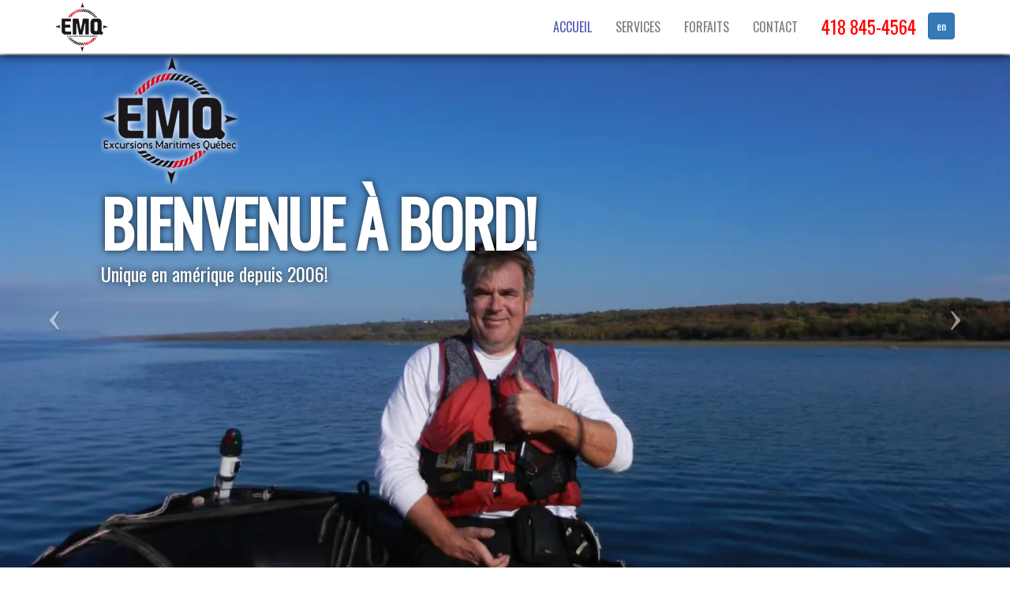

--- FILE ---
content_type: text/html; charset=UTF-8
request_url: https://excursionsmaritimesquebec.com/
body_size: 10035
content:
<!DOCTYPE html>
<!--[if IE 7]>
<html class="ie ie7" lang="fr-FR">
<![endif]-->
<!--[if IE 8]>
<html class="ie ie8" lang="fr-FR">
<![endif]-->
<!--[if IE 9]>
<html class="ie ie9" lang="fr-FR">
<![endif]-->
<!--[if !(IE 9)]><!-->
<html lang="fr-FR">
<!--<![endif]-->
<head>
    <title>Excursions Maritimes Québec - Croisière en bateau à Québec</title>
    <meta charset="UTF-8" />
    <meta http-equiv="X-UA-Compatible" content="IE=edge">
    <meta name="viewport" content="width=device-width, initial-scale=1.0, maximum-scale=1.0, user-scalable=no">
    <!-- The above 3 meta tags *must* come first in the head; any other head content must come *after* these tags -->
    <link rel="shortcut icon" href="https://excursionsmaritimesquebec.com/wp-content/themes/emq/images/favicons/favicon.ico">
    <link rel="icon" sizes="16x16 32x32 64x64" href="https://excursionsmaritimesquebec.com/wp-content/themes/emq/images/favicons/favicon.ico">
    <link rel="icon" type="image/png" sizes="196x196" href="https://excursionsmaritimesquebec.com/wp-content/themes/emq/images/favicons/favicon-192.png">
    <link rel="icon" type="image/png" sizes="160x160" href="https://excursionsmaritimesquebec.com/wp-content/themes/emq/images/favicons/favicon-160.png">
    <link rel="icon" type="image/png" sizes="96x96" href="https://excursionsmaritimesquebec.com/wp-content/themes/emq/images/favicons/favicon-96.png">
    <link rel="icon" type="image/png" sizes="64x64" href="https://excursionsmaritimesquebec.com/wp-content/themes/emq/images/favicons/favicon-64.png">
    <link rel="icon" type="image/png" sizes="32x32" href="https://excursionsmaritimesquebec.com/wp-content/themes/emq/images/favicons/favicon-32.png">
    <link rel="icon" type="image/png" sizes="16x16" href="https://excursionsmaritimesquebec.com/wp-content/themes/emq/images/favicons/favicon-16.png">
    <link rel="apple-touch-icon" href="/images/favicons/favicon-57.png">
    <link rel="apple-touch-icon" sizes="114x114" href="https://excursionsmaritimesquebec.com/wp-content/themes/emq/images/favicons/favicon-114.png">
    <link rel="apple-touch-icon" sizes="72x72" href="https://excursionsmaritimesquebec.com/wp-content/themes/emq/images/favicons/favicon-72.png">
    <link rel="apple-touch-icon" sizes="144x144" href="https://excursionsmaritimesquebec.com/wp-content/themes/emq/images/favicons/favicon-144.png">
    <link rel="apple-touch-icon" sizes="60x60" href="https://excursionsmaritimesquebec.com/wp-content/themes/emq/images/favicons/favicon-60.png">
    <link rel="apple-touch-icon" sizes="120x120" href="https://excursionsmaritimesquebec.com/wp-content/themes/emq/images/favicons/favicon-120.png">
    <link rel="apple-touch-icon" sizes="76x76" href="https://excursionsmaritimesquebec.com/wp-content/themes/emq/images/favicons/favicon-76.png">
    <link rel="apple-touch-icon" sizes="152x152" href="https://excursionsmaritimesquebec.com/wp-content/themes/emq/images/favicons/favicon-152.png">
    <link rel="apple-touch-icon" sizes="180x180" href="https://excursionsmaritimesquebec.com/wp-content/themes/emq/images/favicons/favicon-180.png">
    <meta name="msapplication-TileColor" content="#FFFFFF">
    <meta name="msapplication-TileImage" content="https://excursionsmaritimesquebec.com/wp-content/themes/emq/images/favicons/favicon-144.png">
    <meta name="msapplication-config" content="https://excursionsmaritimesquebec.com/wp-content/themes/emq/images/favicons/browserconfig.xml">

    <meta name='robots' content='index, follow, max-image-preview:large, max-snippet:-1, max-video-preview:-1' />
	<style>img:is([sizes="auto" i], [sizes^="auto," i]) { contain-intrinsic-size: 3000px 1500px }</style>
	
	<!-- This site is optimized with the Yoast SEO plugin v24.6 - https://yoast.com/wordpress/plugins/seo/ -->
	<meta name="description" content="Excursions Maritimes Québec vous offre un service personnalisé d&#039;excursion et de tour guidé en bateau Zodiac sur le Saint-Laurent à Québec." />
	<link rel="canonical" href="https://excursionsmaritimesquebec.com/" />
	<meta property="og:locale" content="fr_FR" />
	<meta property="og:locale:alternate" content="en_US" />
	<meta property="og:type" content="website" />
	<meta property="og:title" content="Excursions Maritimes Québec - Croisière en bateau à Québec" />
	<meta property="og:description" content="Excursions Maritimes Québec vous offre un service personnalisé d&#039;excursion et de tour guidé en bateau Zodiac sur le Saint-Laurent à Québec." />
	<meta property="og:url" content="https://excursionsmaritimesquebec.com/" />
	<meta property="og:site_name" content="Excursions Maritimes Québec" />
	<meta property="article:publisher" content="https://www.facebook.com/excursions.maritimesquebec" />
	<meta property="article:modified_time" content="2025-03-04T20:19:52+00:00" />
	<meta property="og:image" content="https://i0.wp.com/excursionsmaritimesquebec.com/wp-content/uploads/2014/03/Excursions_zodiac1.jpg?fit=1682%2C1001&ssl=1" />
	<meta property="og:image:width" content="1682" />
	<meta property="og:image:height" content="1001" />
	<meta property="og:image:type" content="image/jpeg" />
	<script type="application/ld+json" class="yoast-schema-graph">{"@context":"https://schema.org","@graph":[{"@type":"WebPage","@id":"https://excursionsmaritimesquebec.com/","url":"https://excursionsmaritimesquebec.com/","name":"Excursions Maritimes Québec - Croisière en bateau à Québec","isPartOf":{"@id":"https://excursionsmaritimesquebec.com/#website"},"about":{"@id":"https://excursionsmaritimesquebec.com/#organization"},"datePublished":"2014-02-03T16:12:06+00:00","dateModified":"2025-03-04T20:19:52+00:00","description":"Excursions Maritimes Québec vous offre un service personnalisé d'excursion et de tour guidé en bateau Zodiac sur le Saint-Laurent à Québec.","breadcrumb":{"@id":"https://excursionsmaritimesquebec.com/#breadcrumb"},"inLanguage":"fr-FR","potentialAction":[{"@type":"ReadAction","target":["https://excursionsmaritimesquebec.com/"]}]},{"@type":"BreadcrumbList","@id":"https://excursionsmaritimesquebec.com/#breadcrumb","itemListElement":[{"@type":"ListItem","position":1,"name":"Accueil"}]},{"@type":"WebSite","@id":"https://excursionsmaritimesquebec.com/#website","url":"https://excursionsmaritimesquebec.com/","name":"Excursions Maritimes Québec","description":"Excursions et tours en bateau à Québec","publisher":{"@id":"https://excursionsmaritimesquebec.com/#organization"},"alternateName":"EMQ","potentialAction":[{"@type":"SearchAction","target":{"@type":"EntryPoint","urlTemplate":"https://excursionsmaritimesquebec.com/?s={search_term_string}"},"query-input":{"@type":"PropertyValueSpecification","valueRequired":true,"valueName":"search_term_string"}}],"inLanguage":"fr-FR"},{"@type":"Organization","@id":"https://excursionsmaritimesquebec.com/#organization","name":"Excursions Maritimes Québec","alternateName":"Excursions Maritimes Québec","url":"https://excursionsmaritimesquebec.com/","logo":{"@type":"ImageObject","inLanguage":"fr-FR","@id":"https://excursionsmaritimesquebec.com/#/schema/logo/image/","url":"https://i0.wp.com/excursionsmaritimesquebec.com/wp-content/uploads/2023/01/logo_final_emq.jpg?fit=612%2C612&ssl=1","contentUrl":"https://i0.wp.com/excursionsmaritimesquebec.com/wp-content/uploads/2023/01/logo_final_emq.jpg?fit=612%2C612&ssl=1","width":612,"height":612,"caption":"Excursions Maritimes Québec"},"image":{"@id":"https://excursionsmaritimesquebec.com/#/schema/logo/image/"},"sameAs":["https://www.facebook.com/excursions.maritimesquebec","https://x.com/excursionsmarit","https://www.youtube.com/channel/UCwZZg_dchUlVFZJ9VJ7mrZg","https://www.flickr.com/photos/63787380@N05","https://www.pinterest.com/excursionsmarit/excursions-maritimes-qubec/","https://www.tripadvisor.fr/Attraction_Review-g155033-d2617787-Reviews-Excursions_Maritimes_Quebec-Quebec_City_Quebec.html"]}]}</script>
	<meta name="msvalidate.01" content="2B3F2D8D17D2D2191FD3A0F57800DE39" />
	<meta name="google-site-verification" content="ZuYRMSkOybajUuG2BfMTN5HMGvRlZTQ7hrNrXqGTVSI" />
	<!-- / Yoast SEO plugin. -->


<link rel="alternate" href="https://excursionsmaritimesquebec.com/" hreflang="fr" />
<link rel="alternate" href="https://excursionsmaritimesquebec.com/en/" hreflang="en" />
<link rel='dns-prefetch' href='//fonts.googleapis.com' />
<link rel='preconnect' href='//i0.wp.com' />
<link rel='preconnect' href='//c0.wp.com' />
<link rel='stylesheet' id='wp-block-library-css' href='https://excursionsmaritimesquebec.com/wp-includes/css/dist/block-library/style.min.css?ver=6.7.3' type='text/css' media='all' />
<link rel='stylesheet' id='mediaelement-css' href='https://excursionsmaritimesquebec.com/wp-includes/js/mediaelement/mediaelementplayer-legacy.min.css?ver=4.2.17' type='text/css' media='all' />
<link rel='stylesheet' id='wp-mediaelement-css' href='https://excursionsmaritimesquebec.com/wp-includes/js/mediaelement/wp-mediaelement.min.css?ver=6.7.3' type='text/css' media='all' />
<style id='jetpack-sharing-buttons-style-inline-css' type='text/css'>
.jetpack-sharing-buttons__services-list{display:flex;flex-direction:row;flex-wrap:wrap;gap:0;list-style-type:none;margin:5px;padding:0}.jetpack-sharing-buttons__services-list.has-small-icon-size{font-size:12px}.jetpack-sharing-buttons__services-list.has-normal-icon-size{font-size:16px}.jetpack-sharing-buttons__services-list.has-large-icon-size{font-size:24px}.jetpack-sharing-buttons__services-list.has-huge-icon-size{font-size:36px}@media print{.jetpack-sharing-buttons__services-list{display:none!important}}.editor-styles-wrapper .wp-block-jetpack-sharing-buttons{gap:0;padding-inline-start:0}ul.jetpack-sharing-buttons__services-list.has-background{padding:1.25em 2.375em}
</style>
<style id='classic-theme-styles-inline-css' type='text/css'>
/*! This file is auto-generated */
.wp-block-button__link{color:#fff;background-color:#32373c;border-radius:9999px;box-shadow:none;text-decoration:none;padding:calc(.667em + 2px) calc(1.333em + 2px);font-size:1.125em}.wp-block-file__button{background:#32373c;color:#fff;text-decoration:none}
</style>
<style id='global-styles-inline-css' type='text/css'>
:root{--wp--preset--aspect-ratio--square: 1;--wp--preset--aspect-ratio--4-3: 4/3;--wp--preset--aspect-ratio--3-4: 3/4;--wp--preset--aspect-ratio--3-2: 3/2;--wp--preset--aspect-ratio--2-3: 2/3;--wp--preset--aspect-ratio--16-9: 16/9;--wp--preset--aspect-ratio--9-16: 9/16;--wp--preset--color--black: #000000;--wp--preset--color--cyan-bluish-gray: #abb8c3;--wp--preset--color--white: #ffffff;--wp--preset--color--pale-pink: #f78da7;--wp--preset--color--vivid-red: #cf2e2e;--wp--preset--color--luminous-vivid-orange: #ff6900;--wp--preset--color--luminous-vivid-amber: #fcb900;--wp--preset--color--light-green-cyan: #7bdcb5;--wp--preset--color--vivid-green-cyan: #00d084;--wp--preset--color--pale-cyan-blue: #8ed1fc;--wp--preset--color--vivid-cyan-blue: #0693e3;--wp--preset--color--vivid-purple: #9b51e0;--wp--preset--gradient--vivid-cyan-blue-to-vivid-purple: linear-gradient(135deg,rgba(6,147,227,1) 0%,rgb(155,81,224) 100%);--wp--preset--gradient--light-green-cyan-to-vivid-green-cyan: linear-gradient(135deg,rgb(122,220,180) 0%,rgb(0,208,130) 100%);--wp--preset--gradient--luminous-vivid-amber-to-luminous-vivid-orange: linear-gradient(135deg,rgba(252,185,0,1) 0%,rgba(255,105,0,1) 100%);--wp--preset--gradient--luminous-vivid-orange-to-vivid-red: linear-gradient(135deg,rgba(255,105,0,1) 0%,rgb(207,46,46) 100%);--wp--preset--gradient--very-light-gray-to-cyan-bluish-gray: linear-gradient(135deg,rgb(238,238,238) 0%,rgb(169,184,195) 100%);--wp--preset--gradient--cool-to-warm-spectrum: linear-gradient(135deg,rgb(74,234,220) 0%,rgb(151,120,209) 20%,rgb(207,42,186) 40%,rgb(238,44,130) 60%,rgb(251,105,98) 80%,rgb(254,248,76) 100%);--wp--preset--gradient--blush-light-purple: linear-gradient(135deg,rgb(255,206,236) 0%,rgb(152,150,240) 100%);--wp--preset--gradient--blush-bordeaux: linear-gradient(135deg,rgb(254,205,165) 0%,rgb(254,45,45) 50%,rgb(107,0,62) 100%);--wp--preset--gradient--luminous-dusk: linear-gradient(135deg,rgb(255,203,112) 0%,rgb(199,81,192) 50%,rgb(65,88,208) 100%);--wp--preset--gradient--pale-ocean: linear-gradient(135deg,rgb(255,245,203) 0%,rgb(182,227,212) 50%,rgb(51,167,181) 100%);--wp--preset--gradient--electric-grass: linear-gradient(135deg,rgb(202,248,128) 0%,rgb(113,206,126) 100%);--wp--preset--gradient--midnight: linear-gradient(135deg,rgb(2,3,129) 0%,rgb(40,116,252) 100%);--wp--preset--font-size--small: 13px;--wp--preset--font-size--medium: 20px;--wp--preset--font-size--large: 36px;--wp--preset--font-size--x-large: 42px;--wp--preset--spacing--20: 0.44rem;--wp--preset--spacing--30: 0.67rem;--wp--preset--spacing--40: 1rem;--wp--preset--spacing--50: 1.5rem;--wp--preset--spacing--60: 2.25rem;--wp--preset--spacing--70: 3.38rem;--wp--preset--spacing--80: 5.06rem;--wp--preset--shadow--natural: 6px 6px 9px rgba(0, 0, 0, 0.2);--wp--preset--shadow--deep: 12px 12px 50px rgba(0, 0, 0, 0.4);--wp--preset--shadow--sharp: 6px 6px 0px rgba(0, 0, 0, 0.2);--wp--preset--shadow--outlined: 6px 6px 0px -3px rgba(255, 255, 255, 1), 6px 6px rgba(0, 0, 0, 1);--wp--preset--shadow--crisp: 6px 6px 0px rgba(0, 0, 0, 1);}:where(.is-layout-flex){gap: 0.5em;}:where(.is-layout-grid){gap: 0.5em;}body .is-layout-flex{display: flex;}.is-layout-flex{flex-wrap: wrap;align-items: center;}.is-layout-flex > :is(*, div){margin: 0;}body .is-layout-grid{display: grid;}.is-layout-grid > :is(*, div){margin: 0;}:where(.wp-block-columns.is-layout-flex){gap: 2em;}:where(.wp-block-columns.is-layout-grid){gap: 2em;}:where(.wp-block-post-template.is-layout-flex){gap: 1.25em;}:where(.wp-block-post-template.is-layout-grid){gap: 1.25em;}.has-black-color{color: var(--wp--preset--color--black) !important;}.has-cyan-bluish-gray-color{color: var(--wp--preset--color--cyan-bluish-gray) !important;}.has-white-color{color: var(--wp--preset--color--white) !important;}.has-pale-pink-color{color: var(--wp--preset--color--pale-pink) !important;}.has-vivid-red-color{color: var(--wp--preset--color--vivid-red) !important;}.has-luminous-vivid-orange-color{color: var(--wp--preset--color--luminous-vivid-orange) !important;}.has-luminous-vivid-amber-color{color: var(--wp--preset--color--luminous-vivid-amber) !important;}.has-light-green-cyan-color{color: var(--wp--preset--color--light-green-cyan) !important;}.has-vivid-green-cyan-color{color: var(--wp--preset--color--vivid-green-cyan) !important;}.has-pale-cyan-blue-color{color: var(--wp--preset--color--pale-cyan-blue) !important;}.has-vivid-cyan-blue-color{color: var(--wp--preset--color--vivid-cyan-blue) !important;}.has-vivid-purple-color{color: var(--wp--preset--color--vivid-purple) !important;}.has-black-background-color{background-color: var(--wp--preset--color--black) !important;}.has-cyan-bluish-gray-background-color{background-color: var(--wp--preset--color--cyan-bluish-gray) !important;}.has-white-background-color{background-color: var(--wp--preset--color--white) !important;}.has-pale-pink-background-color{background-color: var(--wp--preset--color--pale-pink) !important;}.has-vivid-red-background-color{background-color: var(--wp--preset--color--vivid-red) !important;}.has-luminous-vivid-orange-background-color{background-color: var(--wp--preset--color--luminous-vivid-orange) !important;}.has-luminous-vivid-amber-background-color{background-color: var(--wp--preset--color--luminous-vivid-amber) !important;}.has-light-green-cyan-background-color{background-color: var(--wp--preset--color--light-green-cyan) !important;}.has-vivid-green-cyan-background-color{background-color: var(--wp--preset--color--vivid-green-cyan) !important;}.has-pale-cyan-blue-background-color{background-color: var(--wp--preset--color--pale-cyan-blue) !important;}.has-vivid-cyan-blue-background-color{background-color: var(--wp--preset--color--vivid-cyan-blue) !important;}.has-vivid-purple-background-color{background-color: var(--wp--preset--color--vivid-purple) !important;}.has-black-border-color{border-color: var(--wp--preset--color--black) !important;}.has-cyan-bluish-gray-border-color{border-color: var(--wp--preset--color--cyan-bluish-gray) !important;}.has-white-border-color{border-color: var(--wp--preset--color--white) !important;}.has-pale-pink-border-color{border-color: var(--wp--preset--color--pale-pink) !important;}.has-vivid-red-border-color{border-color: var(--wp--preset--color--vivid-red) !important;}.has-luminous-vivid-orange-border-color{border-color: var(--wp--preset--color--luminous-vivid-orange) !important;}.has-luminous-vivid-amber-border-color{border-color: var(--wp--preset--color--luminous-vivid-amber) !important;}.has-light-green-cyan-border-color{border-color: var(--wp--preset--color--light-green-cyan) !important;}.has-vivid-green-cyan-border-color{border-color: var(--wp--preset--color--vivid-green-cyan) !important;}.has-pale-cyan-blue-border-color{border-color: var(--wp--preset--color--pale-cyan-blue) !important;}.has-vivid-cyan-blue-border-color{border-color: var(--wp--preset--color--vivid-cyan-blue) !important;}.has-vivid-purple-border-color{border-color: var(--wp--preset--color--vivid-purple) !important;}.has-vivid-cyan-blue-to-vivid-purple-gradient-background{background: var(--wp--preset--gradient--vivid-cyan-blue-to-vivid-purple) !important;}.has-light-green-cyan-to-vivid-green-cyan-gradient-background{background: var(--wp--preset--gradient--light-green-cyan-to-vivid-green-cyan) !important;}.has-luminous-vivid-amber-to-luminous-vivid-orange-gradient-background{background: var(--wp--preset--gradient--luminous-vivid-amber-to-luminous-vivid-orange) !important;}.has-luminous-vivid-orange-to-vivid-red-gradient-background{background: var(--wp--preset--gradient--luminous-vivid-orange-to-vivid-red) !important;}.has-very-light-gray-to-cyan-bluish-gray-gradient-background{background: var(--wp--preset--gradient--very-light-gray-to-cyan-bluish-gray) !important;}.has-cool-to-warm-spectrum-gradient-background{background: var(--wp--preset--gradient--cool-to-warm-spectrum) !important;}.has-blush-light-purple-gradient-background{background: var(--wp--preset--gradient--blush-light-purple) !important;}.has-blush-bordeaux-gradient-background{background: var(--wp--preset--gradient--blush-bordeaux) !important;}.has-luminous-dusk-gradient-background{background: var(--wp--preset--gradient--luminous-dusk) !important;}.has-pale-ocean-gradient-background{background: var(--wp--preset--gradient--pale-ocean) !important;}.has-electric-grass-gradient-background{background: var(--wp--preset--gradient--electric-grass) !important;}.has-midnight-gradient-background{background: var(--wp--preset--gradient--midnight) !important;}.has-small-font-size{font-size: var(--wp--preset--font-size--small) !important;}.has-medium-font-size{font-size: var(--wp--preset--font-size--medium) !important;}.has-large-font-size{font-size: var(--wp--preset--font-size--large) !important;}.has-x-large-font-size{font-size: var(--wp--preset--font-size--x-large) !important;}
:where(.wp-block-post-template.is-layout-flex){gap: 1.25em;}:where(.wp-block-post-template.is-layout-grid){gap: 1.25em;}
:where(.wp-block-columns.is-layout-flex){gap: 2em;}:where(.wp-block-columns.is-layout-grid){gap: 2em;}
:root :where(.wp-block-pullquote){font-size: 1.5em;line-height: 1.6;}
</style>
<link rel='stylesheet' id='emq-oswald-css' href='//fonts.googleapis.com/css?family=Oswald' type='text/css' media='all' />
<link rel='stylesheet' id='emq-open-sans-css' href='//fonts.googleapis.com/css?family=Open+Sans%3A400italic%2C700italic%2C400%2C700' type='text/css' media='all' />
<link rel='stylesheet' id='bootstrap-css' href='https://excursionsmaritimesquebec.com/wp-content/themes/emq/css/bootstrap.min.css' type='text/css' media='all' />
<link rel='stylesheet' id='emq-style-css' href='https://excursionsmaritimesquebec.com/wp-content/themes/emq/style.css' type='text/css' media='all' />


<link rel="https://api.w.org/" href="https://excursionsmaritimesquebec.com/wp-json/" /><link rel="alternate" title="JSON" type="application/json" href="https://excursionsmaritimesquebec.com/wp-json/wp/v2/pages/8" /><link rel="EditURI" type="application/rsd+xml" title="RSD" href="https://excursionsmaritimesquebec.com/xmlrpc.php?rsd" />
<meta name="generator" content="WordPress 6.7.3" />
<link rel='shortlink' href='https://excursionsmaritimesquebec.com/' />
<link rel="alternate" title="oEmbed (JSON)" type="application/json+oembed" href="https://excursionsmaritimesquebec.com/wp-json/oembed/1.0/embed?url=https%3A%2F%2Fexcursionsmaritimesquebec.com%2F" />
<link rel="alternate" title="oEmbed (XML)" type="text/xml+oembed" href="https://excursionsmaritimesquebec.com/wp-json/oembed/1.0/embed?url=https%3A%2F%2Fexcursionsmaritimesquebec.com%2F&#038;format=xml" />
    
    <!-- Global site tag (gtag.js) - Google Analytics -->
    
    

</head>

<body class="home page-template page-template-page-templates page-template-accueil page-template-page-templatesaccueil-php page page-id-8 wp-custom-logo">
<!-- Fixed navbar -->
<nav class="navbar navbar-default navbar-fixed-top">
    <div class="container">
        <div class="navbar-header">
            <div class="navbar-right-controls">
                                <span class="sr-only">Toggle language</span>
                <a href="https://excursionsmaritimesquebec.com/en/" class="visible-xs-inline-block btn btn-primary navbar-btn lang-item lang-item-22 lang-item-en lang-item-first" title="English">en</a>
                <button type="button" class="navbar-toggle collapsed" data-toggle="collapse" data-target="#navbar" aria-expanded="false" aria-controls="navbar">
                    <span class="sr-only">Toggle navigation</span>
                    <span class="icon-bar"></span>
                    <span class="icon-bar"></span>
                    <span class="icon-bar"></span>
                </button>
            </div>
            <a class="navbar-brand" href="https://excursionsmaritimesquebec.com">
                <img class="brand" src="https://excursionsmaritimesquebec.com/wp-content/themes/emq/images/logo_top_medium.png" alt="">
            </a>
             <p class="tel visible-xs-inline-block navbar-text navbar-right">418 845-4564</p>
        </div>
        <div id="navbar" class="navbar-collapse collapse">
            <a href="https://excursionsmaritimesquebec.com/en/" class="hidden-xs btn btn-primary navbar-btn navbar-right lang-item lang-item-22 lang-item-en lang-item-first" title="English">en</a>
            <p class="tel hidden-xs navbar-text navbar-right">418 845-4564</p>
            <ul id="menu-menu-emq-header" class="nav navbar-nav navbar-right"><li id="menu-item-1593" class="menu-item menu-item-type-post_type menu-item-object-page menu-item-home current-menu-item page_item page-item-8 current_page_item menu-item-1593 active"><a title="Accueil" href="https://excursionsmaritimesquebec.com/">Accueil</a></li>
<li id="menu-item-1280" class="menu-item menu-item-type-post_type menu-item-object-page menu-item-1280"><a title="Services" href="https://excursionsmaritimesquebec.com/nos-services/">Services</a></li>
<li id="menu-item-68" class="menu-item menu-item-type-post_type menu-item-object-page menu-item-68"><a title="Forfaits" href="https://excursionsmaritimesquebec.com/forfaits/">Forfaits</a></li>
<li id="menu-item-69" class="menu-item menu-item-type-post_type menu-item-object-page menu-item-69"><a title="Contact" href="https://excursionsmaritimesquebec.com/contact/">Contact</a></li>
</ul>        </div><!--/.nav-collapse -->
    </div>
    <!--[if lte IE 8]>
    <div class="ie8-navbar-bordure">
        <img src="https://excursionsmaritimesquebec.com/wp-content/themes/emq/images/fallback/gradient-navbar-bordure.png" alt="bordure" />
    </div>
    <![endif]-->
</nav>
    <!-- SITE HEADER -->
    <!-- POUR LA PAGE D'ACCUEIL C'EST LE CAROUSEL -->
    <header id="carousel_emq" class="carousel slide" data-ride="carousel" data-interval="5000">
        <!-- Indicators -->
        <ol class="carousel-indicators">
                <li data-target="#carousel_emq" data-slide-to="0" class="active"></li>
                <li data-target="#carousel_emq" data-slide-to="1"></li>
                <li data-target="#carousel_emq" data-slide-to="2"></li>
                <li data-target="#carousel_emq" data-slide-to="3"></li>
            </ol>
        <!-- Wrapper for slides -->
        <div class="carousel-inner" role="listbox">
                <div class="item active">
                <div class="bg">
                    <img src="https://i0.wp.com/excursionsmaritimesquebec.com/wp-content/uploads/2017/11/Selfie_capitaine-scaled.jpg?fit=2560%2C1920&ssl=1" sizes="(max-width: 1038px) 100vw, 1038px" srcset="https://i0.wp.com/excursionsmaritimesquebec.com/wp-content/uploads/2017/11/Selfie_capitaine-scaled.jpg?resize=672%2C372&ssl=1 672w, https://i0.wp.com/excursionsmaritimesquebec.com/wp-content/uploads/2017/11/Selfie_capitaine-scaled.jpg?resize=1038%2C576&ssl=1 1038w, https://i0.wp.com/excursionsmaritimesquebec.com/wp-content/uploads/2017/11/Selfie_capitaine-scaled.jpg?zoom=2&resize=1038%2C576&ssl=1 2076w" alt="">
<!--                    <img src="--><!--" alt="--><!--">-->
                </div>
                <div class="carousel-caption">
                    <img src="https://i0.wp.com/excursionsmaritimesquebec.com/wp-content/uploads/2014/02/logo_top.png?fit=175%2C164&ssl=1" alt="Logo - Excursions Maritime Québec">
                    <h2 class="uppercase">Bienvenue à bord!</h2>
                    <p>Unique en amérique depuis 2006!</p>
                </div>
            </div>
                <div class="item ">
                <div class="bg">
                    <img src="https://i0.wp.com/excursionsmaritimesquebec.com/wp-content/uploads/2016/05/Zodiac_frontenac-scaled.jpg?fit=2560%2C1920&ssl=1" sizes="(max-width: 1038px) 100vw, 1038px" srcset="https://i0.wp.com/excursionsmaritimesquebec.com/wp-content/uploads/2016/05/Zodiac_frontenac-scaled.jpg?resize=672%2C372&ssl=1 672w, https://i0.wp.com/excursionsmaritimesquebec.com/wp-content/uploads/2016/05/Zodiac_frontenac-scaled.jpg?resize=1038%2C576&ssl=1 1038w, https://i0.wp.com/excursionsmaritimesquebec.com/wp-content/uploads/2016/05/Zodiac_frontenac-scaled.jpg?zoom=2&resize=1038%2C576&ssl=1 2076w" alt="">
<!--                    <img src="--><!--" alt="--><!--">-->
                </div>
                <div class="carousel-caption">
                    <img src="https://i0.wp.com/excursionsmaritimesquebec.com/wp-content/uploads/2014/02/logo_top.png?fit=175%2C164&ssl=1" alt="Logo - Excursions Maritime Québec">
                    <h2 class="uppercase">Ne manquez pas le bateau­!</h2>
                    <p>Réservez dès maintenant!</p>
                </div>
            </div>
                <div class="item ">
                <div class="bg">
                    <img src="https://i0.wp.com/excursionsmaritimesquebec.com/wp-content/uploads/2017/11/Chute_famile-scaled.jpg?fit=2560%2C1920&ssl=1" sizes="(max-width: 1038px) 100vw, 1038px" srcset="https://i0.wp.com/excursionsmaritimesquebec.com/wp-content/uploads/2017/11/Chute_famile-scaled.jpg?resize=672%2C372&ssl=1 672w, https://i0.wp.com/excursionsmaritimesquebec.com/wp-content/uploads/2017/11/Chute_famile-scaled.jpg?resize=1038%2C576&ssl=1 1038w, https://i0.wp.com/excursionsmaritimesquebec.com/wp-content/uploads/2017/11/Chute_famile-scaled.jpg?zoom=2&resize=1038%2C576&ssl=1 2076w" alt="">
<!--                    <img src="--><!--" alt="--><!--">-->
                </div>
                <div class="carousel-caption">
                    <img src="https://i0.wp.com/excursionsmaritimesquebec.com/wp-content/uploads/2014/02/logo_top.png?fit=175%2C164&ssl=1" alt="Logo - Excursions Maritime Québec">
                    <h2 class="uppercase">Sensations garanties­!</h2>
                    <p>Souvenirs inoubliables!</p>
                </div>
            </div>
                <div class="item ">
                <div class="bg">
                    <img src="https://i0.wp.com/excursionsmaritimesquebec.com/wp-content/uploads/2016/05/Vue_de_qu%C3%A9bec-scaled.jpg?fit=2560%2C1920&ssl=1" sizes="(max-width: 1038px) 100vw, 1038px" srcset="" alt="">
<!--                    <img src="--><!--" alt="--><!--">-->
                </div>
                <div class="carousel-caption">
                    <img src="https://i0.wp.com/excursionsmaritimesquebec.com/wp-content/uploads/2014/02/logo_top.png?fit=175%2C164&ssl=1" alt="Logo - Excursions Maritime Québec">
                    <h2 class="uppercase">Panorama grandiose!</h2>
                    <p>Découvrez autrement!</p>
                </div>
            </div>
            </div>
        <!-- Controls -->
        <a class="left carousel-control" href="#carousel_emq" role="button" data-slide="prev">
<!--            <span class="glyphicon glyphicon-chevron-left" aria-hidden="true"></span>-->
            <span class="icon-prev glyphicon glyphicon-chevron-left" aria-hidden="true"></span>
            <span class="sr-only">Previous</span>
        </a>
        <a class="right carousel-control" href="#carousel_emq" role="button" data-slide="next">
<!--            <span class="glyphicon glyphicon-chevron-right" aria-hidden="true"></span>-->
            <span class="icon-next glyphicon glyphicon-chevron-right" aria-hidden="true"></span>
            <span class="sr-only">Next</span>
        </a>
    </header>
    
	<!-- MAIN CONTENT -->
    <main class="container">

    
<p>Chez Excursions Maritimes Québec, nous offrons des <strong>excursions en bateau</strong> sur le fleuve Saint-Laurent à partir de la ville de Québec. Nous proposons une variété de croisières, y compris des visites guidées de la ville depuis le fleuve, des excursions vers l&rsquo;île d&rsquo;Orléans et la chute Montmorency, des croisières au coucher du soleil et le soir pour apprécier la ville de Québec illuminée, ainsi que des sorties d&rsquo;observation du fleuve Saint-Laurent.</p>



<p>Voici quelques-uns des points forts d&rsquo;Excursions Maritimes Québec :</p>



<ul class="wp-block-list">
<li><strong>Des bateaux Zodiac confortables et sécuritaires:</strong> les excursions se font à bord de bateaux Zodiac, qui sont à la fois confortables et sécuritaires. Ces bateaux sont parfaits pour explorer le fleuve et admirer les paysages.</li>



<li><strong>Des guides expérimentés:</strong> Yves, votre capitaine chez Excursions Maritimes Québec est un passionné de la région ayant une grande connaissance du fleuve et de son histoire. Il vous fournira des informations intéressantes et des anecdotes amusantes tout au long de votre croisière.</li>



<li><strong>Des options variées:</strong> nous proposons une variété de croisières pour répondre à tous les goûts et à tous les budgets. Que vous soyez à la recherche d&rsquo;une courte excursion ou d&rsquo;une journée complète d&rsquo;aventure, vous trouverez la croisière parfaite pour vous.</li>
</ul>



<p>Excursions Maritimes Québec est un excellent moyen de découvrir le fleuve Saint-Laurent et ses environs. C&rsquo;est une activité amusante et éducative pour toute la famille !</p>



<div class="wp-block-buttons is-content-justification-center is-layout-flex wp-container-core-buttons-is-layout-1 wp-block-buttons-is-layout-flex">
<div class="wp-block-button"><a class="wp-block-button__link has-text-align-center wp-element-button" href="https://excursionsmaritimesquebec.com/contact/">Réservez votre croisière</a></div>
</div>



<hr class="wp-block-separator has-alpha-channel-opacity is-style-dots"/>


        <!-- SECTION QUOI FAIRE AUJOURD'HUI -->
        
        <!-- SECTION VIDEO PROMO-->
                <section class="row">
            <div class="col-xs-12">
                <h2 class="uppercase centered">Faites un tour avec nous!</h2>
                <div class="frame">
                    <div class="stretchy-wrapper stretchy-wrapper-16by9">
                        <div class="video-player" data-id="yFeIVdYt4gE" data-type="youtube" data-have-thumbnail="1">
                                                            <div>
                                    <img class="video-thumb" src="https://i0.wp.com/excursionsmaritimesquebec.com/wp-content/uploads/2016/05/FullSizeRender-scaled.jpg?fit=2560%2C2046&ssl=1" sizes="(max-width: 1038px) 100vw, 1038px" srcset="https://i0.wp.com/excursionsmaritimesquebec.com/wp-content/uploads/2016/05/FullSizeRender-scaled.jpg?resize=672%2C372&ssl=1 672w, https://i0.wp.com/excursionsmaritimesquebec.com/wp-content/uploads/2016/05/FullSizeRender-scaled.jpg?resize=1038%2C576&ssl=1 1038w, https://i0.wp.com/excursionsmaritimesquebec.com/wp-content/uploads/2016/05/FullSizeRender-scaled.jpg?zoom=2&resize=1038%2C576&ssl=1 2076w" alt="">
<!--                                    <img class="video-thumb" src="--><!--" alt="--><!--"/>-->
                                </div>
                                                    </div>
                    </div>
                </div>
            </div>
        </section>
        

        <!-- SECTION SERVICES -->
        <section class="clearfix">
            <h2 class="uppercase centered">Personnalisez votre expérience fleuve Saint-Laurent !</h2>
                    </section>
    </main>


<!--    --><!--    <aside class="container">-->
<!--        <hr/>-->
<!--        <div class="row">-->
<!--        --><!--            <div class="col-xs-12 col-sm-6 col-md-4">-->
<!--            --><!--            </div>-->
<!--            --><!--        </div>-->
<!--    </aside>-->

        <aside class="container">
        <hr/>
        <div class="row">
                    <div class="col-xs-12 col-sm-6 col-md-4">
                    <div class="aside-item">
                <a class="" href="https://excursionsmaritimesquebec.com/?post_type=package&p=160">
            <div class="frame">
                <div class="stretchy-wrapper stretchy-wrapper-16by9">
                    <div>
                                                <img src="https://i0.wp.com/excursionsmaritimesquebec.com/wp-content/uploads/2014/02/Marc-210-scaled.jpg?fit=2560%2C1920&ssl=1" sizes="(max-width: 1038px) 100vw, 1038px" srcset="https://i0.wp.com/excursionsmaritimesquebec.com/wp-content/uploads/2014/02/Marc-210-scaled.jpg?resize=672%2C372&ssl=1 672w, https://i0.wp.com/excursionsmaritimesquebec.com/wp-content/uploads/2014/02/Marc-210-scaled.jpg?resize=1038%2C576&ssl=1 1038w, https://i0.wp.com/excursionsmaritimesquebec.com/wp-content/uploads/2014/02/Marc-210-scaled.jpg?zoom=2&resize=1038%2C576&ssl=1 2076w" alt="Marc 210">
<!--                        <img src="--><!--" alt="--><!--">-->
                    </div>
                </div>
            </div>
        </a>

        <h3><a href="https://excursionsmaritimesquebec.com/?post_type=package&p=160">Privé : Géants des Mers et Zodiac</a></h3>

        <div class="content">
            <p style="text-align: justify;">Vous aurez une perspective unique et inoubliable de ces cavaliers des mers. À votre convenance, vous pourrez même les accompagner à leur arrivée ou départ. Votre appareil photo immortalisera ces moments magiques. Un bel automne, sans oublier notre paysage déployant ses couleurs flamboyantes, accompagnera cette expérience unique.</p>
<p>&nbsp;</p>
<p>&nbsp;</p>
        </div>
    </div>
            </div>
                        <div class="col-xs-12 col-sm-6 col-md-4">
                    <div class="aside-item">
                <a class="" href="https://excursionsmaritimesquebec.com/zodiac-chutes-montmorency-et-lile-dorleans/">
            <div class="frame">
                <div class="stretchy-wrapper stretchy-wrapper-16by9">
                    <div>
                                                <img src="https://i0.wp.com/excursionsmaritimesquebec.com/wp-content/uploads/2017/11/Selfie_couple_montmorency-scaled.jpg?fit=2560%2C1920&ssl=1" sizes="(max-width: 1038px) 100vw, 1038px" srcset="https://i0.wp.com/excursionsmaritimesquebec.com/wp-content/uploads/2017/11/Selfie_couple_montmorency-scaled.jpg?resize=672%2C372&ssl=1 672w, https://i0.wp.com/excursionsmaritimesquebec.com/wp-content/uploads/2017/11/Selfie_couple_montmorency-scaled.jpg?resize=1038%2C576&ssl=1 1038w, https://i0.wp.com/excursionsmaritimesquebec.com/wp-content/uploads/2017/11/Selfie_couple_montmorency-scaled.jpg?zoom=2&resize=1038%2C576&ssl=1 2076w" alt="">
<!--                        <img src="--><!--" alt="--><!--">-->
                    </div>
                </div>
            </div>
        </a>

        <h3><a href="https://excursionsmaritimesquebec.com/zodiac-chutes-montmorency-et-lile-dorleans/">Chute-Montmorency, l&rsquo;Île d&rsquo;Orléans et Zodiac</a></h3>

        <div class="content">
            <p style="text-align: justify;">Découvrez notre magnifique chute Montmorency, le majestueux fleuve Saint-Laurent sans oublier notre Île d&rsquo;Orléans. Sécuritaire, ce tour vous fera sentir en harmonie avec la nature, le fleuve à portée de mains, l&rsquo;impressionnante chute et l&rsquo;Île. Notre poète national, Félix Leclerc, a été séduit et vous le serez aussi.</p>
        </div>
    </div>
            </div>
            <div class="clearfix visible-sm-block"></div>            <div class="col-xs-12 col-sm-6 col-md-4">
                    <div class="aside-item">
                <a class="" href="https://excursionsmaritimesquebec.com/zodiac-et-lumieres-de-villes/">
            <div class="frame">
                <div class="stretchy-wrapper stretchy-wrapper-16by9">
                    <div>
                                                <img src="https://i0.wp.com/excursionsmaritimesquebec.com/wp-content/uploads/2014/02/ville_de_quebec_illimin%C3%A9e.jpg?fit=500%2C285&ssl=1" sizes="(max-width: 500px) 100vw, 500px" srcset="" alt="Ville de Québec illuminée">
<!--                        <img src="--><!--" alt="--><!--">-->
                    </div>
                </div>
            </div>
        </a>

        <h3><a href="https://excursionsmaritimesquebec.com/zodiac-et-lumieres-de-villes/">Québec illuminée et Zodiac</a></h3>

        <div class="content">
            <p style="text-align: justify;">Notre croisière de soir en bateau Zodiac devant la ville de Québec et Lévis vous emballera!</p>
<p style="text-align: justify;">Les différentes opérations de mise en lumière de la Commission de la capitale nationale du Québec touchent une quinzaine de lieux et de bâtiments patrimoniaux d&rsquo;envergure. D&rsquo;autres interventions ont été conçues sans la participation de la Commission.</p>
<p>Heure de départ:</p>
<p>Du 1 au 30 mai 21.30</p>
<p>31 mai au 4 août 22.00</p>
<p>5 août au 19 août 21.30</p>
<p>20 août au 2 septembre 21.00</p>
<p>3 septembre au 16 septembre 20.30</p>
<p>17 septembre au 30 septembre 20.00</p>
<p>1 octobre au 16 octobre 19.30</p>
<p>17 octobre au 31 octobre 19.00</p>
        </div>
    </div>
            </div>
            <div class="clearfix visible-md-block visible-lg-block"></div>            <div class="col-xs-12 col-sm-6 col-md-4">
                    <div class="aside-item">
                <a class="" href="https://excursionsmaritimesquebec.com/zodiac-et-vieux-quebec/">
            <div class="frame">
                <div class="stretchy-wrapper stretchy-wrapper-16by9">
                    <div>
                                                <img src="https://i0.wp.com/excursionsmaritimesquebec.com/wp-content/uploads/2016/05/Zodiac_frontenac-scaled.jpg?fit=2560%2C1920&ssl=1" sizes="(max-width: 1038px) 100vw, 1038px" srcset="https://i0.wp.com/excursionsmaritimesquebec.com/wp-content/uploads/2016/05/Zodiac_frontenac-scaled.jpg?resize=672%2C372&ssl=1 672w, https://i0.wp.com/excursionsmaritimesquebec.com/wp-content/uploads/2016/05/Zodiac_frontenac-scaled.jpg?resize=1038%2C576&ssl=1 1038w, https://i0.wp.com/excursionsmaritimesquebec.com/wp-content/uploads/2016/05/Zodiac_frontenac-scaled.jpg?zoom=2&resize=1038%2C576&ssl=1 2076w" alt="">
<!--                        <img src="--><!--" alt="--><!--">-->
                    </div>
                </div>
            </div>
        </a>

        <h3><a href="https://excursionsmaritimesquebec.com/zodiac-et-vieux-quebec/">Vieux-Québec et Zodiac</a></h3>

        <div class="content">
            <p>Terre et mer, direction Île d&rsquo;Orléans, Lévis, Chute Montmorency ou pont de Québec. Combinez la visite historique de «Tours Voir Québec» à la découverte du fleuve et du Québec maritime à bord d&rsquo;un bateau Zodiac et ce, en toute sécurité. Étonnement et convivialité garantis!</p>
        </div>
    </div>
            </div>
            <div class="clearfix visible-sm-block"></div>            <div class="col-xs-12 col-sm-6 col-md-4">
                    <div class="aside-item">
        <span class="emq-badge emq-new">Nouveau</span>        <a class="" href="https://excursionsmaritimesquebec.com/coucher-de-soleil-sur-quebec-et-zodiac/">
            <div class="frame">
                <div class="stretchy-wrapper stretchy-wrapper-16by9">
                    <div>
                                                <img src="https://i0.wp.com/excursionsmaritimesquebec.com/wp-content/uploads/2015/06/coucher_soleil_Quebec_Zodiac-scaled.jpg?fit=2560%2C1920&ssl=1" sizes="(max-width: 1038px) 100vw, 1038px" srcset="" alt="Coucher de soleil Québec Zodiac">
<!--                        <img src="--><!--" alt="--><!--">-->
                    </div>
                </div>
            </div>
        </a>

        <h3><a href="https://excursionsmaritimesquebec.com/coucher-de-soleil-sur-quebec-et-zodiac/">Coucher de soleil sur Québec et Zodiac</a></h3>

        <div class="content">
            <p>Chaque soir venez admirer le coucher de soleil sur Québec, à partir du fleuve Saint-Laurent dans la Baie de Beauport !</p>
<p>Heure de départ coucher de soleil</p>
<p>Du 1 au 30 mai 19.30</p>
<p>31 mai au 4 août 20.00</p>
<p>5 août au 19 août 19.30</p>
<p>20 août au 2 septembre 19.00</p>
<p>3 septembre au 16 septembre 18.30</p>
<p>17 septembre au 30 septembre 18.00</p>
<p>1 octobre au 16 octobre 17.30</p>
<p>17 octobre au 31 octobre 17.00</p>
<p>&nbsp;</p>
<p>&nbsp;</p>
        </div>
    </div>
            </div>
                    </div>
    </aside>
    
	<footer>
	
		<div class="container">
            <div class="row">
                <div class="col-xs-12 col-sm-6 col-md-8">
                    <div class="row">
                    <div class="col-xs-12 col-md-6">
                        <h2 class="uppercase">Informations</h2>
                        <hr class="hr_footer" />
                        <nav class="menu-menu-emq-footer-container"><ul><li id="menu-item-277" class="menu-item menu-item-type-post_type menu-item-object-page menu-item-277"><a href="https://excursionsmaritimesquebec.com/vos-bateaux-zodiacs/">Vos bateaux Zodiac</a></li>
<li id="menu-item-279" class="menu-item menu-item-type-post_type menu-item-object-page menu-item-279"><a href="https://excursionsmaritimesquebec.com/votre-fleuve-st-laurent/">Votre fleuve St-Laurent</a></li>
<li id="menu-item-278" class="menu-item menu-item-type-post_type menu-item-object-page menu-item-278"><a href="https://excursionsmaritimesquebec.com/vos-capitaines-guides-locaux-interpretes/">Vos capitaines, guides locaux et interprètes</a></li>
<li id="menu-item-276" class="menu-item menu-item-type-post_type menu-item-object-page menu-item-276"><a href="https://excursionsmaritimesquebec.com/partenaires/">Partenaires</a></li>
<li id="menu-item-332" class="menu-item menu-item-type-custom menu-item-object-custom menu-item-332"><a target="_blank" href="http://www.pinterest.com/excursionsmarit/excursions-maritimes-qu%C3%A9bec/">Galerie photos</a></li>
</ul></nav>                    </div>
                    <div class="col-xs-12 col-md-6">
                        <h2 class="uppercase">Liens utiles</h2>
                        <hr class="hr_footer" />
                        <ul>
                            <li>
                                <h3>Météo</h3>
                                                                    <ul>
                                        <li><a href="//meteo.gc.ca/city/pages/qc-133_metric_f.html" target="_blank">Conditions actuelles et prévisions</a></li>
                                        <li><a href="https://meteo.gc.ca/map_f.html?layers=radar&zoom=11&center=46.81694828%2C-71.13254024" target="_blank">Radars météo au Canada - Environnement Canada (meteo.gc.ca)</a></li>
                                        <li><a href="//meteo.gc.ca/marine/forecast_f.html?mapID=12&amp;siteID=23100" target="_blank">Prévisions maritimes</a></li>
                                    </ul>
                                                            </li>
                            <li>
                                <h3>Marées</h3>
                                                                    <ul>
                                        <li><a href="https://www.marees.gc.ca/tides/fr/stations/03248" target="_blank">Vieux-Québec (03248) | Pêches et Océans Canada (marees.gc.ca)</a></li>
                                    </ul>
                                                            </li>
                            <li>
                                <h3>Vents</h3>
                                                                    <ul>
                                        <li><a href="//www.windguru.cz/fr/index.php?sc=167" target="_blank">WindGURU</a></li>
                                    </ul>
                                                            </li>
                        </ul>
                    </div>
                    </div>
                </div>
                <div class="col-xs-12 col-sm-6 col-md-4">
                    <div class="">
                        <h2 class="uppercase">Suivez-nous!</h2>
                        <hr class="hr_footer" />
                        <div class="social">
                            <div class="col-xs-2 col-lg-2 col-xs-offset-1 col-lg-offset-1">
                                <a href="https://www.facebook.com/excursions.maritimesquebec" target="_blank"><img src="https://excursionsmaritimesquebec.com/wp-content/themes/emq/images/sn-facebook.png" alt=""></a>
                            </div>
                            <div class="col-xs-2 col-lg-2">
                                <a href="https://twitter.com/excursionsmarit" target="_blank"><img src="https://excursionsmaritimesquebec.com/wp-content/themes/emq/images/sn-twitter.png" alt=""></a>
                            </div>
                            <!--div class="col-xs-2 col-lg-2">
                                <a href="https://fr.foursquare.com/explore?mode=url&#038;near=Qu%C3%A9bec%2C%20QC&#038;q=excursions%20maritimes%20quebec" target="_blank"><img src="https://excursionsmaritimesquebec.com/wp-content/themes/emq/images/sn-foursquare.png" alt=""></a>                            </div-->
                            <div class="col-xs-2 col-lg-2">
                                <a href="//www.pinterest.com/excursionsmarit/excursions-maritimes-qu%C3%A9bec/" target="_blank"><img src="https://excursionsmaritimesquebec.com/wp-content/themes/emq/images/sn-pinterest.png" alt=""></a>
                            </div>
                            <div class="col-xs-2 col-lg-2">
                                                                    <a href="https://www.flickr.com/photos/63787380@N05" target="_blank"><img src="https://excursionsmaritimesquebec.com/wp-content/themes/emq/images/sn-flikr.png" alt=""></a>
                                                            </div>
                            <div class="col-xs-2 col-lg-2">
                                <a href="https://www.youtube.com/channel/UCwZZg_dchUlVFZJ9VJ7mrZg" target="_blank"><img src="https://excursionsmaritimesquebec.com/wp-content/themes/emq/images/sn-youtube.png" alt=""></a>
                            </div>
                        </div>
                        <div class="clearfix"></div>

                                                    <!--widget trip advisor-->
                            <div id="TA_rated861" class="TA_rated">
                                <ul id="TBj41AaD" class="TA_links QeF28v">
                                    <li id="PPtUsprCNS" class="xA0DsjofV">
                                        <a target="_blank" href="https://fr.tripadvisor.ca/Attraction_Review-g155033-d2617787-Reviews-Excursions_Maritimes_Quebec-Quebec_City_Quebec.html"><img src="//www.tripadvisor.fr/img/cdsi/img2/badges/recommended_fr-11424-2.gif" alt="TripAdvisor"/></a>
                                    </li>
                                </ul>
                            </div>
                            
                                            </div>
                </div>
            </div>
		</div>

		<div class="clearfix"></div>

		<div class="signature">
			<img src="https://excursionsmaritimesquebec.com/wp-content/themes/emq/images/logo_footer.png" alt="Logo Excursions Maritimes Québec">
			<p class="droits">Tous droits réservés ©2014</p>
		</div>
	</footer>

<style id='core-block-supports-inline-css' type='text/css'>
.wp-container-core-buttons-is-layout-1{justify-content:center;}
</style>


<script type="text/javascript" src="https://excursionsmaritimesquebec.com/wp-content/themes/emq/js/jquery-1.11.2.min.js" id="jquery-js"></script><script type='text/javascript' src='https://excursionsmaritimesquebec.com/_jb_static/??afff912448'></script><script async src="https://www.googletagmanager.com/gtag/js?id=UA-19851905-1"></script><script>
      window.dataLayer = window.dataLayer || [];
      function gtag(){dataLayer.push(arguments);}
      gtag('js', new Date());

      gtag('config', 'UA-19851905-1');
    </script><script src="https://www.jscache.com/wejs?wtype=rated&amp;uniq=861&amp;locationId=2617787&amp;lang=fr"></script><script type="text/javascript" id="main-script-js-extra">
/* <![CDATA[ */
var ajaxurl = ["https:\/\/excursionsmaritimesquebec.com\/wp-admin\/admin-ajax.php"];
/* ]]> */
</script><script type='text/javascript' src='https://excursionsmaritimesquebec.com/_jb_static/??c208d81039'></script></body>
</html>

--- FILE ---
content_type: text/css
request_url: https://excursionsmaritimesquebec.com/wp-content/themes/emq/style.css
body_size: 5336
content:
/*
Theme Name: Excursions Maritimes Québec
Author: Excursions Maritimes Québec
Author URI: https://excursionsmaritimesquebec.com/
Description: Personalized theme for Excursions Maritimes Quebec
Text Domain: emq
Version: 2.0
License: All rights reserved
*/



html, body{
    width: 100%;
    font-family: 'Open Sans', sans-serif;
    font-size: 1em;
    color: #444;
}

body {
    padding-top: 100px;
}

footer ul {
    list-style: none;
    padding: 0;
}

h1, h2, h3, h4, h5, h6 {
    font-family: 'Oswald', sans-serif;
    color: #444444;
    font-weight: 700;
}

.h1, h1 {
    font-size: 27px;
}

.h2, h2 {
    font-size: 25px;
}

.h3, h3 {
    font-size: 22px;
}

a {
    text-decoration: none;
}


body > header {
    width: 100%;
    height: 380px;
    position: relative;
    overflow: hidden;
}

body > header,
body > aside,
body > main,
body > main > section {
    margin-bottom: 50px;
}

body > main > section:last-child {
    margin-bottom: 0;
}

body > main > section article {
    margin-bottom: 50px;
}

body > main > section > .row:last-child > article:last-child {
    margin-bottom: 0;
}

body > header > .title_bottom {
    position: absolute;
    bottom: 0;
    width: 100%;
    height: 100px;
    background-color:rgba(0,0,0,0.5);
}
html.no-rgba body > header > .title_bottom {
    background-color: transparent;
    -ms-filter: "DXImageTransform.Microsoft.gradient( startColorstr='#ac0f0f10', endColorstr='#ac0f0f10',GradientType=1 )";
    filter: progid:DXImageTransform.Microsoft.gradient( startColorstr='#ac0f0f10', endColorstr='#ac0f0f10',GradientType=1 );
}

body > header > img {
    margin: 0;
    padding: 0;
    min-width: 100%;
    min-height: 100%;
}

body > header > .title_bottom h1 {
    position: relative;
    bottom: 0;
    color: #fff;
    text-align: center;
    line-height: 100px;
    padding: 0;
    margin: 0;
    font-size: 55px;
}

span.scored-price {
    text-decoration: line-through;
}

span.promo-price {
    color: darkred;
    font-weight: 700;
}

.uppercase {
    text-transform: uppercase;
}

.centered {
    text-align: center;
}

.btn-container .btn {
    margin-bottom: 15px;
}

.no-gutter {
    padding-left: 0;
    padding-right: 0;
}

/*     ---------- BOOTSTRAP NAVBAR ----------     */

.navbar,
.navbar-text{
    font-family: 'Oswald', sans-serif;
    font-size: 1em;
    text-transform: uppercase;
    color: #222;
}
html.no-boxshadow .navbar {
    zoom: 1;
    filter: progid:DXImageTransform.Microsoft.Shadow(Color=#242424, Strength=5, Direction=180);
}
.ie8-navbar-bordure {
    display: block;
    position: absolute;
    width: 100%;
    left: 0;
    bottom: -12px;
}
.ie8-navbar-bordure img {
    width: 100%;
    height: 8px;
}

.navbar-brand {
    height: 100px;
    padding: 3px 0 0 15px;
    line-height: 100px;
}

.navbar-brand>img {
    width: 103px;
}

.navbar-right-controls {
    width: 50px;
    float: right;
    margin-top: 10px;
}

.navbar-toggle .icon-bar+.icon-bar {
    margin-top: 6px;
}

.lang-item {
    margin-top: 0;
    width: 34px;
    padding: 6px 0;
    text-transform: lowercase;
}

.navbar-toggle {
    padding: 0;
}

.navbar-toggle .icon-bar {
    display: block;
    width: 34px;
    height: 6px;
    border-radius: 3px;
}

.navbar-default {
    background-color: #ffffff;
    border-color: #ffffff;
}

.navbar {
    margin-bottom: 0;
    box-shadow:         0 2px 12px 1px rgba(0, 0, 0, 0.75);
    -moz-box-shadow:    0 2px 12px 1px rgba(0, 0, 0, 0.75);
    -webkit-box-shadow: 0 2px 12px 1px rgba(0, 0, 0, 0.75);
}

.navbar-default .navbar-brand {
    color: #7C7C7C;
}
.navbar-default .navbar-brand:hover, .navbar-default .navbar-brand:focus {
    color: #5058b4;
}
.navbar-default .navbar-text {
    color: #7C7C7C;
}
.navbar-default .navbar-nav > li > a {
    color: #7C7C7C;
}
.navbar-default .navbar-nav > li > a:hover, .navbar-default .navbar-nav > li > a:focus {
    color: #ff0000;
}
.navbar-default .navbar-nav > .active > a, .navbar-default .navbar-nav > .active > a:hover, .navbar-default .navbar-nav > .active > a:focus {
    color: #5058b4;
    background-color: #ffffff;
}
.navbar-default .navbar-nav > .open > a, .navbar-default .navbar-nav > .open > a:hover, .navbar-default .navbar-nav > .open > a:focus {
    color: #5058b4;
    background-color: #ffffff;
}
.navbar-default .navbar-toggle {
    border-color: #ffffff;
}
.navbar-default .navbar-toggle:hover, .navbar-default .navbar-toggle:focus {
    background-color: #ffffff;
}
.navbar-default .navbar-toggle .icon-bar {
    background-color: #7C7C7C;
}
.navbar-default .navbar-collapse,
.navbar-default .navbar-form {
    border-color: #7C7C7C;
}
.navbar-default .navbar-link {
    color: #7C7C7C;
}
.navbar-default .navbar-link:hover {
    color: #5058b4;
}

.navbar .tel {
    font-family: 'Oswald', sans-serif;
    color: #f00;
    font-size: 23px;
    margin-top: 37px;
    margin-bottom: 0;
    float: right;
    margin-right: 15px;
}

.navbar-fixed-top, .navbar-fixed-bottom {
    position: fixed;
    right: 0;
    left: 0;
    /*z-index: 1030;*/
    /*-webkit-transform: translateZ(1030);*/
    -webkit-backface-visibility: hidden;
}


/*     ---------- BOOTSTRAP CAROUSEL ----------     */
.carousel-inner {
    position: relative;
    width: 100%;
}
.carousel-inner, .carousel-inner > .item {
    height: 100%;
    overflow: hidden;
}
.carousel-inner .bg {
    position: absolute;
    top: -50%;
    left: -50%;
    width: 200%;
    height: 200%;
}
.carousel-inner .bg > img {
    position: absolute;
    top: 0;
    left: 0;
    right: 0;
    bottom: 0;
    margin: auto;
    min-width: 50%;
    min-height: 50%;
}

.carousel-caption {
    display: block;
    position: absolute;
    top: 0;
    left: 10%;
    bottom: auto;
    width: 55%;
    padding-top: 0;

    -webkit-transition-property: -webkit-transform, opacity;
    -webkit-transition-duration: 400ms;
    -webkit-transition-timing-function: cubic-bezier(0.39, 0.575, 0.565, 1);
    -webkit-transform: translate(0, -50px);

    transition-property: transform, opacity;
    transition-duration: 400ms;
    transition-timing-function: cubic-bezier(0.39, 0.575, 0.565, 1);
    transform: translate(0, -50px);

    font-family: 'Oswald', sans-serif;
    text-align: left;

    opacity: 0;
}
.carousel-caption > img {

}
.carousel-inner > .item.active .carousel-caption {
    -webkit-transform: translate(0, 0);
    transform: translate(0, 0);
    opacity: 1;
}
.carousel-caption > h2, .carousel-caption > p {
    color: #fff;
    text-shadow: 0 0 10px rgba(0, 0, 0, 0.75);
}
html.no-textshadow .carousel-caption > h2, 
html.no-textshadow .carousel-caption > p {
    filter: progid:DXImageTransform.Microsoft.Glow(color=#333333, strength=3);
}
.carousel-caption > h2 {
    margin: 0;
    line-height: 1.2;
    font-size: 5em;
    font-weight: bold;
    text-transform: uppercase;
    letter-spacing: -2px;
}
.carousel-caption > p {
    font-size: 1.5em;
}

/* Carousel - Contrôles sur les côtés */

.carousel-control {
    width: 10%;
}

.carousel-control.left, 
.carousel-control.right {
    background: none;
    filter: none;
}
html.no-cssgradients .carousel-control.left, 
html.no-cssgradients .carousel-control.right {
    background: url([data-uri]) repeat;
}
.carousel-control.left:hover, 
.carousel-control.right:hover,
.carousel-control.left:active,
.carousel-control.right:active{
    background: url("./images/fallback/transparent-pixel-30.png") repeat
}
.carousel-control .icon-prev, 
.carousel-control .icon-next {
    position: absolute;
    top: 45%;
    z-index: 5;
    display: inline-block;
    font-size: 3em;
}
html.no-.carousel-control .icon-prev,
html.no-.carousel-control .icon-next {
    
}

.carousel-control .icon-prev {
    left: 50%;
    margin-left: -10px;
}
.carousel-control .icon-next {
    right: 50%;
    margin-right: -10px;
}

.carousel-indicators {
    bottom: 0;
    left: 0;
    width: 100%;
    margin-left: 0;
    background-color: rgba(0,0,0,0.75);
    margin-bottom: 0;
}
html.no-rgba .carousel-indicators {
    filter: progid:DXImageTransform.Microsoft.gradient( startColorstr='#ac0f0f10', endColorstr='#ac0f0f10',GradientType=1 );
}
html.no-rgba.no-cssfilters .carousel-indicators {
    
}
.carousel-indicators li {
    background-color: #777;
    border: 1px solid #777;
}

/* Anchor */

.ancre {
    display: block;
    position: relative;
}

#top {
    position: absolute;
    top: -210px;
}

/*     ---------- ARTICLES HOVER ----------     */

.frame {
    position: relative;
    padding: 0 15px 15px;
    background-color: #fff;
    overflow: hidden;
    border: none;
    box-shadow:         0 2px 12px 1px rgba(0, 0, 0, 0.75);
    -moz-box-shadow:    0 2px 12px 1px rgba(0, 0, 0, 0.75);
    -webkit-box-shadow: 0 2px 12px 1px rgba(0, 0, 0, 0.75);
}
body.page-template-accueil .frame {
    padding: 0 !important;
}
html.no-boxshadow .frame {
    overflow: visible;
    zoom: 1;
    filter: progid:DXImageTransform.Microsoft.Shadow(Color=#424242, Strength=4, Direction=0),
            progid:DXImageTransform.Microsoft.Shadow(Color=#424242, Strength=4, Direction=90),
            progid:DXImageTransform.Microsoft.Shadow(Color=#424242, Strength=4, Direction=180),
            progid:DXImageTransform.Microsoft.Shadow(Color=#424242, Strength=4, Direction=270);

    -ms-filter: "progid:DXImageTransform.Microsoft.Shadow(Color=#242424, Strength=4, Direction=0)", 
        "progid:DXImageTransform.Microsoft.Shadow(Color=#242424, Strength=4, Direction=90)",
        "progid:DXImageTransform.Microsoft.Shadow(Color=#242424, Strength=4, Direction=180)",
        "progid:DXImageTransform.Microsoft.Shadow(Color=#242424, Strength=4, Direction=270)";
}
html.no-boxshadow .frame > * {
    top: 4px;
    left: 4px;
}
html.ie8.no-boxshadow .frame > * {
    top: 4px;
    left: auto;
}
html.no-boxshadow.no-cssfilters .frame {
    
}


.stretchy-wrapper {
    width: 100%;
    position: relative;
}

.stretchy-wrapper-16by9{
    padding-bottom: 56.25%; /* 16:9 */
}

.stretchy-wrapper-4by3{
    padding-bottom: 75%; /* 16:9 */
}

.stretchy-wrapper-1by1{
    padding-bottom: 100%; /* 16:9 */
}

.stretchy-wrapper > div {
    position: absolute;
    top: 0; bottom: 0; left: 0; right: 0;
    color: white;
    font-size: 24px;
    text-align: center;
    overflow: hidden;
}

.stretchy-wrapper > div > img {
    position: absolute;
    width: 100.5%;
    top: 50%;
    left: 50%;
    -webkit-transform: translate(-50%, -50%) scale(1);
    -ms-transform: translate(-50%, -50%) scale(1);
    transform: translate(-50%, -50%) scale(1);
}
html.no-csstransforms .stretchy-wrapper > div > img {
    top: 0;
    left: 0;
    height: 100%;
    width: 100%;
}

.thumbnail-container {
    padding: 4px;
    background-color: #fff;
    border: 1px solid #ddd;
    border-radius: 4px;
    overflow: hidden;
}

.with-hover-mask .mask {
    position: absolute;
    width: 100%;
    height: 100%;
    top: 0;
    left: 0;
    overflow: hidden;
    background-color: rgba(210, 231, 255,  0.7);
    transition: all 0.4s ease-in-out;
}
html.no-rgba .with-hover-mask .mask {
    background: none;
}
html.opacity .with-hover-mask .mask {
    opacity: 0;
}
html.opacity .with-hover-mask:hover .mask {
    opacity: 1;
}
html.no-opacity .with-hover-mask .mask * {
    opacity: inherit;
    filter: inherit;
}
html.no-rgba .with-hover-mask {
    background: #D2E7FF;
}

.with-hover-mask p {
    font-family: 'Open Sans', Arial, sans-serif;
    font-style: italic;
    font-size: 1em;
    position: relative;
    color: #000;
    padding: 50px 20px 20px;
    text-align: center;
    transform: translateY(100px);
    opacity: 0;
    transition: all 0.2s linear;
}
html.no-csstransition .with-hover-mask p {
    top: 60px;
}

.with-hover-mask a.info {
    display: inline-block;
    position: relative;
    font-family: 'Oswald', Tahoma, sans-serif;
    text-decoration: none;
    padding: 7px 14px;
    background: #000;
    color: #fff;
    text-transform: uppercase;
    box-shadow:         0 0 1px #000;
    -moz-box-shadow:    0 0 1px #000;
    -webkit-box-shadow: 0 0 1px #000;
    text-align: center;
    opacity: 0;
    transition: all 0.2s ease-in-out;
}
.with-hover-mask a.info:hover {
    color: #ddd;
}

.with-hover-mask img {
    transition: all 0.2s linear;
}
.with-hover-mask:hover img {
    width: 110%;
}
html.no-csstransitions .with-hover-mask:hover img {
    height: 110%;
    top: -8%;
    left: -5%;
    /* IE 5-7 */
    filter: alpha(opacity=50);
    -ms-filter: "progid:DXImageTransform.Microsoft.Alpha(Opacity=50)";
}

html.ie9.no-csstransitions .with-hover-mask:hover img {
    height: 110%!important;
    top: 50%!important;
    left: 50%!important;
    -ms-transform: translate(-50%, -50%) scale(1.2)!important;
}

.with-hover-mask:hover p,
.with-hover-mask:hover a.info {
    opacity: 1;
    transform: translateY(0px);
}
.with-hover-mask:hover p {
    transition-delay: 0.1s;
}
.with-hover-mask:hover  a.info {
    transition-delay: 0.2s;
}

/*     ----------ASIDE----------     */

.bg_aside{
    background: #fff;
}

.bottom_section{
    margin:50px auto 0;
    max-width: 1200px;
    width: 96%;
}

.container_aside{
    margin-top: 50px;
    width: 50%;
    float: left;
}

.aside_boite {
    width: 91.66666666666667%;
}

.aside_boite>h2 {
    text-align: left;
    padding-bottom: 10px;
}

.aside_boite>img {
    width: 100%;
    border: 10px solid #fff;
    box-shadow: 0px 1px 2px #777;
}

.aside_boite>h3 {
    margin-top: 5px;
    font-family: 'Oswald', sans-serif;
    font-size: 1.6em;
    color: #444444;
}

.aside_boite>p {
    margin-top: 10px;
    font-size: 0.9em;
}

.aside-item {
    margin-bottom: 50px;
}

/* Badge générique */
.emq-badge {
    position: absolute;
    width: 75px;
    height: 75px;
    top: -10px;
    right: 0;
    z-index: 2;
    
    text-align: center;
    text-transform: uppercase;
    line-height: 75px;
    
    font-weight: 700;
    font-size: 13px;

    -webkit-backface-visibility: hidden;
    -o-backface-visibility: hidden;

    -webkit-transform-origin: center center;
    -moz-transform-origin: center center;
    -ms-transform-origin: center center;
    -o-transform-origin: center center;
    transform-origin: center center;

    -webkit-transform: rotate(45deg);
    -moz-transform: rotate(45deg);
    -ms-transform: rotate(45deg);
    -o-transform: rotate(45deg);
    transform: rotate(45deg);

    -webkit-box-shadow: 0 0 6px 1px rgba(0,0,0,.9);
    -moz-box-shadow: 0 0 6px 1px rgba(0,0,0,.9);
    box-shadow: 0 0 6px 1px rgba(0,0,0,.75);

    -webkit-border-radius: 50%;
    -moz-border-radius: 50%;
    border-radius: 50%;
    
    background-image: -webkit-linear-gradient(45deg, rgba(26,26,26,.4), rgba(255,255,255,.4));
    background-image: -moz-linear-gradient(45deg, rgba(26,26,26,.4), rgba(255,255,255,.4));
    background-image: -o-linear-gradient(45deg, rgba(26,26,26,.4), rgba(255,255,255,.4));
    background-image: -ms-linear-gradient(45deg, rgba(26,26,26,.4), rgba(255,255,255,.4));
    background-image: linear-gradient(45deg, rgba(26,26,26,.4), rgba(255,255,255,.4));
}
html.csstransforms.boxshadow.borderradius.cssgradients .emq-badge {
    
}
html.no-csstransforms .emq-badge, 
html.no-boxshadow .emq-badge, 
html.no-borderradius .emq-badge, 
html.no-cssgradients .emq-badge {
    width: 87px;
    height: 87px;
    top: -10px;
    right: -6px;
    font-size: 0;
}

/* Nouveau */
.emq-new {
    color: #ffffff;
    background-color: #006400;
}

html.no-csstransforms .emq-new,
html.no-boxshadow .emq-new,
html.no-borderradius .emq-new,
html.no-cssgradients .emq-new {
    background: url('./images/fallback/emq-badge-nouveau.png');
}

/* Promotions */
.emq-promo {
    color: #ffffff;
    background-color: #8b0000;
}
html.no-csstransforms .emq-promo,
html.no-boxshadow .emq-promo,
html.no-borderradius .emq-promo,
html.no-cssgradients .emq-promo {
    background: url('./images/fallback/emq-badge-promo.png');
}

/* Lorsqu'un badge est précèdé d'un autre badge */
.emq-badge + .emq-badge {
    top: 55px;
    z-index: 1;
}
html.no-csstransforms .emq-badge + .emq-badge,
html.no-boxshadow .emq-badge + .emq-badge,
html.no-borderradius .emq-badge + .emq-badge,
html.no-cssgradients .emq-badge + .emq-badge {
    top: 55px;
}

/*     ---------- PAGES FORFAITS / SERVICES ----------     */


.liste_forfaits h2 {
    text-align: center;
}

.liste_forfaits li {
    margin: 0 0 1px 0;
}

.liste_forfaits ul {
    list-style-type: none;
    padding: 0;
}


.page-template-forfaits .frame img,
.page-template-services .frame img {
    width: 100%;
}

/*.single article *,*/
/*.page-template-forfaits article *,*/
/*.page-template-services article * {*/
    /*text-align: left !important;*/
/*}*/


.page-template-forfaits main h2 {
    text-align: center!important;
}

.single .btn,
.page-template-forfaits .btn,
.page-template-services .btn {
    text-align: center!important;
}


.retour_en_haut{
    font-size: 1.1em;
    font-family: 'Oswald', sans-serif;
    color: #777;
    float: right;
    padding: 15px 15px 30px 0;
}

.retour_en_haut:hover{
    color: #aaa;
}

.single-package .frame,
.page-template-forfaits .frame {
    overflow: visible;
}

.single-package .emq-badge,
.page-template-forfaits .emq-badge {
    position: absolute;
    width: 75px;
    height: 75px;
    top: -10px!important;
    right: -10px!important;
    z-index: 2;

}

/* Lorsqu'un badge est précèdé d'un autre badge */
.single-package .emq-badge + .emq-badge,
.page-template-forfaits .emq-badge + .emq-badge {
    top: -10px!important;
    right: 55px!important;
    z-index: 1;
}



/*     ----------SINGLE ----------     */
.single-video-post {
    margin-top: 15px;
}

/*     ----------SINGLE FORFAITS / SERVICES ----------     */

body.single,
body.page-template-information {
    padding-top: 150px;
}

.single .frame img {
    width: 100%;
}

.single .frame h1, .frame h3, .frame h2 {
    margin: 20px 0;
}

.booking-btn-container > p {
    text-align: center;
}

/*     ----------NOUVELLES----------     */

.texte{
    border-bottom: solid 1px #555;
}

.texte p:last-child{
    margin-bottom: 30px;
}

.nouvelles h3{
    text-align: center;
    font-size: 2em;
}

.nouvelles h4{
    font-size: 1.4em;
}

.titre h4{
    font-size: 1.4em;
}

.texte h4{
    font-size: 1.4em;
}

.auteur_date{
    width: 100%;
    font-family: 'Oswald', sans-serif;
    color: #777;
}

.texte p{
    margin-bottom: 10px;
}

.date{
    margin-bottom: 15px;
}

/*     ----------PARTENAIRES----------     */

.top_partenaire {
    width: 100%;
    height: 65px;
    background-color: #222;
}

.top_partenaire h2{
    color: #fff;
    text-align: left;
    margin: 0;
    line-height: 65px;
}



.titre_partenaire{
    margin: 40px;
}

.partenaire ul {
    list-style: none;
}

.partenaire li div {
    display:table;
    height: 120px;
}
.partenaire li div a, .partenaire li div p {
    display: table-cell;
    vertical-align: middle;
}

.partenaire_left {
    width: 50.66666666666667%;
    float: left;
}
.partenaire_left p {
    font-size: 1.6em;
    font-family: 'Oswald', sans-serif;
}
.partenaire_left a, .partenaire_left .sans_lien{
    color: #094ab2;
}

.partenaire_left a:hover {
    color: #003366;
}

.partenaire_right{
    width: 42.66666666666667%;
    margin-left: 20px;
    float: left;
    min-height: 110px;
}

.partenaire_right img{
    width: 150px;
}

/*     ----------CONTACT----------     */

.contact p{
    font-size: 1.6em;
    margin: 20px 0;
    font-family: 'Oswald', sans-serif;
}

.titre_contact{
    margin: 40px;
}

#contact_left{
    width: 50%;
    float: left;
}

#contact_right{
    width: 46.66666666666667%;
    margin-left: 20px;
    float: left;
}

#contact_right img{
    max-width: 450px;
    width: 100%;
    margin-top: 70px;
}

.top_contact{
    width: 100%;
    height: 65px;
    background-color: #222;
}

.top_contact h1{
    color: #fff;
    text-align: left;
    margin: 0;
    line-height: 65px;
}

.reservation fieldset{
    float: left;
    width: 45%;
    margin: 20px;
}

.reservation p{
    margin-left: 20px;
}


#facture{
    margin: 40px 0 80px;
}

#facture h5{
    font-family: 'Oswald', sans-serif;
    font-size: 2em;
}

#facture p{
    font-family: 'Oswald', sans-serif;
    font-size: 1.4em;
}

#facture p {
    font-family: 'Oswald', sans-serif;
    font-size: 1.4em;
}

#facture > p:nth-child(5) {
    margin-bottom: 0;
}

#facture > p:nth-child(6) {
    text-align: right;
    width: 320px;
    font-size: .8em;
}

#facture > p:nth-child(4) > span.invoice-label, #facture > p:nth-child(4) > span.value {
    border-bottom: 2px solid #000;
}

span.invoice-label {
    display: inline-block;
    width: 120px;
}

span.value {
    display: inline-block;
    width: 200px;
    text-align: right;
}


/*     ----------FOOTER----------     */

footer{
    background-color: #1c1c1c;
    padding-top: 35px;
    padding-bottom: 10px;
}

footer h2{
    font-family: 'Oswald', sans-serif;
    font-size: 1.6em;
    color: #eee;
    margin-top: 30px;
    text-align: left;
}

.hr_footer{
    width: 100%;
    color: #fff;
}

footer ul{
    margin-left: 20px;
}

footer h3{
    color: #eee;
    text-decoration: none;
    font-family: 'Oswald', sans-serif;
    font-size: 1.4em;
}

footer a{
    color: #ccc;
    text-decoration: none;
    font-family: 'Open Sans';
}

footer a:hover{
    color: #fff;
}


.social {
    margin-right: -3px;
    margin-left: -3px;
}

.social img {
    width: 100%;
    margin-bottom: 6px;
}

.social [class*="col-"] {
    padding: 0 3px;
}

.TA_rated{
    width: 170px;
    margin: 10px auto 0 auto;
}


.signature{
    background-color: #1c1c1c;
    width: 100%;
    height:100px;
    display: block;
    text-align: center;
    margin-top: 50px;
}

.droits{
    display: block;
    color: #ccc;
    font-size: 0.6em;
}

/*     ---------- YOUTUBE PLAYER ----------     */

.youtube-container {
    display: block;
    width: 100%;
}
.youtube-player {
    display: block;
    width: 100%;  /* assuming that the video has a 16:9 ratio */
    padding-bottom: 56.25%;
    overflow: hidden;
    position: relative;
    width: 100%;
    height: 100%;
    cursor: hand;
    cursor: pointer;
    display: block;
}

/*.youtube-player > div {*/
    /*position: relative;*/
/*}*/

img.video-thumb {
    bottom: 0;
    display: block;
    left: 0;
    margin: auto;
    max-width: 100%;
    width: 100%;
    position: absolute;
    right: 0;
    top: 0;
    height: auto
}
div.play-button {
    height: 72px;
    width: 72px;
    left: 50%;
    top: 50%;
    margin-left: -36px;
    margin-top: -36px;
    position: absolute;
    /*background: url("//i.imgur.com/TxzC70f.png") no-repeat;*/
    background: url("images/play-btn.png") no-repeat;
}

.video-iframe {
    width: 100%;
    height: 100%;
    position: absolute;
    top: 0;
    left: 0;
}


/*     -------------------------------------------------------------------------------------------------     */
/*     --- RESPONSIVE ----------------------------------------------------------------------------------     */
/*     -------------------------------------------------------------------------------------------------     */

/* Extra Small Devices, Phones */
@media only screen and (max-width : 479px) {

    .navbar .tel {
        margin-top: 35px;
        margin-bottom: 0;
    }

    #top {
        top: -250px;
    }
    
    .carousel-caption {
        width: 85%;
        left: 8%;
    }
    .carousel-caption > img {
        height: 50%;
        width: 50%;
    }
    .carousel-caption > h2 {
        font-size: 2.5em;
    }
    .carousel-caption > p {
        font-size: 1em;
    }
}

@media only screen and (min-width : 480px) {

    body {
        padding-top: 70px;
    }

    .navbar-brand {
        height: 67px;
        padding: 3px 0 0 15px;
        line-height: 67px;
    }

    .navbar-brand>img {
        width: 67px;
        height: 63px;
    }

    .navbar .tel {
        margin-top: 18px;
        margin-bottom: 0px;
    }

    .navbar-right-controls {
        width: 100px;
        float: right;
        margin-top: 10px;
    }

    .lang-item {
        margin-top: 7px;
    }

    body > header {
        height: 600px;
    }


    .carousel-inner {
        height: 600px;
    }

}

@media (max-width: 767px) {
    /** 
     * Navbar 
     */
    .navbar-default .navbar-nav .open .dropdown-menu > li > a {
        color: #222222;
    }
    .navbar-default .navbar-nav .open .dropdown-menu > li > a:hover, .navbar-default .navbar-nav .open .dropdown-menu > li > a:focus {
        color: #5058b4;
    }
    .navbar-default .navbar-nav .open .dropdown-menu > .active > a, .navbar-default .navbar-nav .open .dropdown-menu > .active > a:hover, .navbar-default .navbar-nav .open .dropdown-menu > .active > a:focus {
        color: #5058b4;
        background-color: #ffffff;
    }
    .navbar .tel {
        margin-right: 15px !important;
    }
    
    /**
     * Carousel
     */
    .carousel-caption > h2 {
        font-size: 3.5em;
    }
    .carousel-caption > p {
        font-size: 1.2em;
    }
}



/* Small Devices, Tablets */
@media only screen and (min-width : 768px) {

    .navbar .tel {
        margin-right: 15px !important;
    }

    .lang-item {
        margin-top: 16px;
        margin-right: 0px !important;
    }

    .navbar-nav>li>a {
        padding-top: 24px !important;
        padding-bottom: 23px !important;
    }

    body > header {
        height: 500px;
    }


    .carousel-inner {
        height: 500px;
    }
    
    .carousel-indicators {
        bottom: 0px;
    }

    .single p img {
        width: auto!important;
    }
}


/* Medium Devices, Desktops */
@media only screen and (min-width : 992px) {

    body > header {
        height: 600px;
    }

    .carousel-inner {
        height: 600px;
    }

}

/* Large Devices, Wide Screens */
@media only screen and (min-width : 1200px) {

    body > header {
        height: 700px;
    }

    .carousel-inner {
        height: 700px;
    }

}



.fscf-div-label {
    float: left;
    clear: both;
}


--- FILE ---
content_type: application/x-javascript;charset=UTF-8
request_url: https://www.jscache.com/wejs?wtype=rated&uniq=861&locationId=2617787&lang=fr
body_size: 164
content:
(function(t,r,i,p){i=t.createElement(r);i.src="https://www.tripadvisor.fr/WidgetEmbed-rated?lang=fr&locationId=2617787&uniq=861";i.async=true;p=t.getElementsByTagName(r)[0];p.parentNode.insertBefore(i,p)})(document,"script");
